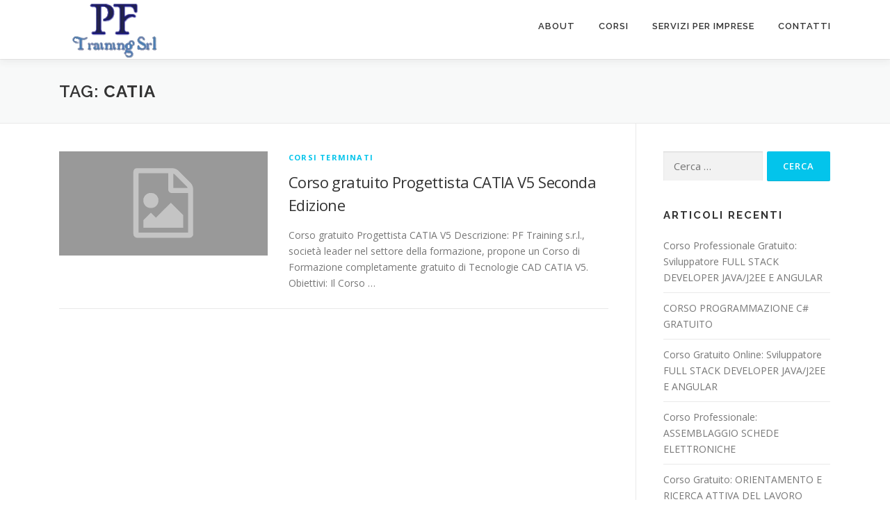

--- FILE ---
content_type: text/html; charset=UTF-8
request_url: https://pftraining.it/tag/catia/
body_size: 6046
content:
<!DOCTYPE html>
<html lang="it-IT">
<head>
<meta charset="UTF-8">
<meta name="viewport" content="width=device-width, initial-scale=1">
<link rel="profile" href="http://gmpg.org/xfn/11">
<title>catia &#8211; pftraining.it</title>
<meta name='robots' content='max-image-preview:large' />
<link rel='dns-prefetch' href='//fonts.googleapis.com' />
<link rel='dns-prefetch' href='//s.w.org' />
<link rel="alternate" type="application/rss+xml" title="pftraining.it &raquo; Feed" href="https://pftraining.it/feed/" />
<link rel="alternate" type="application/rss+xml" title="pftraining.it &raquo; Feed dei commenti" href="https://pftraining.it/comments/feed/" />
<link rel="alternate" type="application/rss+xml" title="pftraining.it &raquo; catia Feed del tag" href="https://pftraining.it/tag/catia/feed/" />
		<script type="text/javascript">
			window._wpemojiSettings = {"baseUrl":"https:\/\/s.w.org\/images\/core\/emoji\/13.1.0\/72x72\/","ext":".png","svgUrl":"https:\/\/s.w.org\/images\/core\/emoji\/13.1.0\/svg\/","svgExt":".svg","source":{"concatemoji":"https:\/\/pftraining.it\/wp-includes\/js\/wp-emoji-release.min.js?ver=5.8.12"}};
			!function(e,a,t){var n,r,o,i=a.createElement("canvas"),p=i.getContext&&i.getContext("2d");function s(e,t){var a=String.fromCharCode;p.clearRect(0,0,i.width,i.height),p.fillText(a.apply(this,e),0,0);e=i.toDataURL();return p.clearRect(0,0,i.width,i.height),p.fillText(a.apply(this,t),0,0),e===i.toDataURL()}function c(e){var t=a.createElement("script");t.src=e,t.defer=t.type="text/javascript",a.getElementsByTagName("head")[0].appendChild(t)}for(o=Array("flag","emoji"),t.supports={everything:!0,everythingExceptFlag:!0},r=0;r<o.length;r++)t.supports[o[r]]=function(e){if(!p||!p.fillText)return!1;switch(p.textBaseline="top",p.font="600 32px Arial",e){case"flag":return s([127987,65039,8205,9895,65039],[127987,65039,8203,9895,65039])?!1:!s([55356,56826,55356,56819],[55356,56826,8203,55356,56819])&&!s([55356,57332,56128,56423,56128,56418,56128,56421,56128,56430,56128,56423,56128,56447],[55356,57332,8203,56128,56423,8203,56128,56418,8203,56128,56421,8203,56128,56430,8203,56128,56423,8203,56128,56447]);case"emoji":return!s([10084,65039,8205,55357,56613],[10084,65039,8203,55357,56613])}return!1}(o[r]),t.supports.everything=t.supports.everything&&t.supports[o[r]],"flag"!==o[r]&&(t.supports.everythingExceptFlag=t.supports.everythingExceptFlag&&t.supports[o[r]]);t.supports.everythingExceptFlag=t.supports.everythingExceptFlag&&!t.supports.flag,t.DOMReady=!1,t.readyCallback=function(){t.DOMReady=!0},t.supports.everything||(n=function(){t.readyCallback()},a.addEventListener?(a.addEventListener("DOMContentLoaded",n,!1),e.addEventListener("load",n,!1)):(e.attachEvent("onload",n),a.attachEvent("onreadystatechange",function(){"complete"===a.readyState&&t.readyCallback()})),(n=t.source||{}).concatemoji?c(n.concatemoji):n.wpemoji&&n.twemoji&&(c(n.twemoji),c(n.wpemoji)))}(window,document,window._wpemojiSettings);
		</script>
		<style type="text/css">
img.wp-smiley,
img.emoji {
	display: inline !important;
	border: none !important;
	box-shadow: none !important;
	height: 1em !important;
	width: 1em !important;
	margin: 0 .07em !important;
	vertical-align: -0.1em !important;
	background: none !important;
	padding: 0 !important;
}
</style>
	<link rel='stylesheet' id='wp-block-library-css'  href='https://pftraining.it/wp-includes/css/dist/block-library/style.min.css?ver=5.8.12' type='text/css' media='all' />
<link rel='stylesheet' id='onepress-fonts-css'  href='https://fonts.googleapis.com/css?family=Raleway%3A400%2C500%2C600%2C700%2C300%2C100%2C800%2C900%7COpen+Sans%3A400%2C300%2C300italic%2C400italic%2C600%2C600italic%2C700%2C700italic&#038;subset=latin%2Clatin-ext&#038;ver=2.2.7' type='text/css' media='all' />
<link rel='stylesheet' id='onepress-animate-css'  href='https://pftraining.it/wp-content/themes/onepress/assets/css/animate.min.css?ver=2.2.7' type='text/css' media='all' />
<link rel='stylesheet' id='onepress-fa-css'  href='https://pftraining.it/wp-content/themes/onepress/assets/css/font-awesome.min.css?ver=4.7.0' type='text/css' media='all' />
<link rel='stylesheet' id='onepress-bootstrap-css'  href='https://pftraining.it/wp-content/themes/onepress/assets/css/bootstrap.min.css?ver=2.2.7' type='text/css' media='all' />
<link rel='stylesheet' id='onepress-style-css'  href='https://pftraining.it/wp-content/themes/onepress/style.css?ver=5.8.12' type='text/css' media='all' />
<style id='onepress-style-inline-css' type='text/css'>
#main .video-section section.hero-slideshow-wrapper{background:transparent}.hero-slideshow-wrapper:after{position:absolute;top:0px;left:0px;width:100%;height:100%;background-color:rgba(0,0,0,0.3);display:block;content:""}.body-desktop .parallax-hero .hero-slideshow-wrapper:after{display:none!important}#parallax-hero>.parallax-bg::before{background-color:rgba(0,0,0,0.3);opacity:1}.body-desktop .parallax-hero .hero-slideshow-wrapper:after{display:none!important}#footer-widgets{}.gallery-carousel .g-item{padding:0px 1px}.gallery-carousel{margin-left:-1px;margin-right:-1px}.gallery-grid .g-item,.gallery-masonry .g-item .inner{padding:1px}.gallery-grid,.gallery-masonry{margin:-1px}
</style>
<link rel='stylesheet' id='onepress-gallery-lightgallery-css'  href='https://pftraining.it/wp-content/themes/onepress/assets/css/lightgallery.css?ver=5.8.12' type='text/css' media='all' />
<script type='text/javascript' src='https://pftraining.it/wp-includes/js/jquery/jquery.min.js?ver=3.6.0' id='jquery-core-js'></script>
<script type='text/javascript' src='https://pftraining.it/wp-includes/js/jquery/jquery-migrate.min.js?ver=3.3.2' id='jquery-migrate-js'></script>
<link rel="https://api.w.org/" href="https://pftraining.it/wp-json/" /><link rel="alternate" type="application/json" href="https://pftraining.it/wp-json/wp/v2/tags/111" /><link rel="EditURI" type="application/rsd+xml" title="RSD" href="https://pftraining.it/xmlrpc.php?rsd" />
<link rel="wlwmanifest" type="application/wlwmanifest+xml" href="https://pftraining.it/wp-includes/wlwmanifest.xml" /> 
<meta name="generator" content="WordPress 5.8.12" />
<style type="text/css">.recentcomments a{display:inline !important;padding:0 !important;margin:0 !important;}</style><link rel="icon" href="https://pftraining.it/wp-content/uploads/2017/10/cropped-logoPf1-1-32x32.png" sizes="32x32" />
<link rel="icon" href="https://pftraining.it/wp-content/uploads/2017/10/cropped-logoPf1-1-192x192.png" sizes="192x192" />
<link rel="apple-touch-icon" href="https://pftraining.it/wp-content/uploads/2017/10/cropped-logoPf1-1-180x180.png" />
<meta name="msapplication-TileImage" content="https://pftraining.it/wp-content/uploads/2017/10/cropped-logoPf1-1-270x270.png" />
</head>

<body class="archive tag tag-catia tag-111 wp-custom-logo group-blog">
<div id="page" class="hfeed site">
	<a class="skip-link screen-reader-text" href="#content">Passa al contenuto</a>
	<div id="header-section" class="h-on-top no-transparent">		<header id="masthead" class="site-header header-contained is-sticky no-scroll no-t h-on-top" role="banner">
			<div class="container">
				<div class="site-branding">
				<div class="site-brand-inner has-logo-img no-desc"><div class="site-logo-div"><a href="https://pftraining.it/" class="custom-logo-link  no-t-logo" rel="home" itemprop="url"><img width="159" height="85" src="https://pftraining.it/wp-content/uploads/2014/07/cropped-logoPf-1.png" class="custom-logo" alt="pftraining.it" loading="lazy" itemprop="logo" /></a></div></div>				</div>
				<div class="header-right-wrapper">
					<a href="#0" id="nav-toggle">Menu<span></span></a>
					<nav id="site-navigation" class="main-navigation" role="navigation">
						<ul class="onepress-menu">
							<li id="menu-item-2484" class="menu-item menu-item-type-custom menu-item-object-custom menu-item-has-children menu-item-2484"><a href="#">About</a>
<ul class="sub-menu">
	<li id="menu-item-2168" class="menu-item menu-item-type-post_type menu-item-object-page menu-item-2168"><a href="https://pftraining.it/chi-siamo/">Mission</a></li>
	<li id="menu-item-2177" class="menu-item menu-item-type-post_type menu-item-object-page menu-item-2177"><a href="https://pftraining.it/dove-siamo/">Dove siamo</a></li>
	<li id="menu-item-2521" class="menu-item menu-item-type-custom menu-item-object-custom menu-item-2521"><a href="http://pftraining.it/partner">Partner</a></li>
	<li id="menu-item-2176" class="menu-item menu-item-type-post_type menu-item-object-page menu-item-2176"><a href="https://pftraining.it/contatti/">Contatti</a></li>
</ul>
</li>
<li id="menu-item-2386" class="menu-item menu-item-type-custom menu-item-object-custom menu-item-has-children menu-item-2386"><a href="#">Corsi</a>
<ul class="sub-menu">
	<li id="menu-item-4129" class="menu-item menu-item-type-taxonomy menu-item-object-category menu-item-4129"><a href="https://pftraining.it/category/corsi-in-partenza/">Corsi in Partenza</a></li>
	<li id="menu-item-4128" class="menu-item menu-item-type-taxonomy menu-item-object-category menu-item-4128"><a href="https://pftraining.it/category/corsi-terminati/">Corsi Terminati</a></li>
</ul>
</li>
<li id="menu-item-2458" class="menu-item menu-item-type-custom menu-item-object-custom menu-item-has-children menu-item-2458"><a href="#">Servizi per imprese</a>
<ul class="sub-menu">
	<li id="menu-item-2459" class="menu-item menu-item-type-custom menu-item-object-custom menu-item-2459"><a href="http://pftraining.it/tag/finanziamenti-per-imprese">Finanziamenti</a></li>
	<li id="menu-item-2460" class="menu-item menu-item-type-custom menu-item-object-custom menu-item-2460"><a href="http://pftraining.it/tag/agevolazioni-imprese">Agevolazioni</a></li>
	<li id="menu-item-2604" class="menu-item menu-item-type-custom menu-item-object-custom menu-item-2604"><a href="/crea-la-tua-impresa">Crea la Tua Impresa</a></li>
</ul>
</li>
<li id="menu-item-2532" class="menu-item menu-item-type-custom menu-item-object-custom menu-item-2532"><a href="http://pftraining.it/contatti">Contatti</a></li>
						</ul>
					</nav>
					<!-- #site-navigation -->
				</div>
			</div>
		</header><!-- #masthead -->
		</div>
	<div id="content" class="site-content">

		<div class="page-header">
			<div class="container">
				<h1 class="page-title">Tag: <span>catia</span></h1>							</div>
		</div>

		
		<div id="content-inside" class="container right-sidebar">
			<div id="primary" class="content-area">
				<main id="main" class="site-main" role="main">

				
										
						<article id="post-3667" class="list-article clearfix post-3667 post type-post status-publish format-standard hentry category-corsi-terminati tag-catia tag-corso tag-disoccupati tag-formazione">
		<div class="list-article-thumb">
		<a href="https://pftraining.it/2016/03/14/corso-gratuito-progettista-catia-v5-2/">
			<img alt="" src="https://pftraining.it/wp-content/themes/onepress/assets/images/placholder2.png">		</a>
	</div>
	
	<div class="list-article-content">
					<div class="list-article-meta">
				<a href="https://pftraining.it/category/corsi-terminati/" rel="category tag">Corsi Terminati</a>			</div>
						<header class="entry-header">
			<h2 class="entry-title"><a href="https://pftraining.it/2016/03/14/corso-gratuito-progettista-catia-v5-2/" rel="bookmark">Corso gratuito Progettista CATIA V5 Seconda Edizione</a></h2>		</header><!-- .entry-header -->
						<div class="entry-excerpt">
			<p>Corso gratuito Progettista CATIA V5 Descrizione: PF Training s.r.l., società leader nel settore della formazione, propone un Corso di Formazione completamente gratuito di Tecnologie CAD CATIA V5. Obiettivi: Il Corso &#8230;</p>
		</div><!-- .entry-content -->
					</div>

</article><!-- #post-## -->

					
					
				
				</main><!-- #main -->
			</div><!-- #primary -->

                            
<div id="secondary" class="widget-area sidebar" role="complementary">
	<aside id="search-1" class="widget widget_search"><form role="search" method="get" class="search-form" action="https://pftraining.it/">
				<label>
					<span class="screen-reader-text">Ricerca per:</span>
					<input type="search" class="search-field" placeholder="Cerca &hellip;" value="" name="s" />
				</label>
				<input type="submit" class="search-submit" value="Cerca" />
			</form></aside>
		<aside id="recent-posts-1" class="widget widget_recent_entries">
		<h2 class="widget-title">Articoli recenti</h2>
		<ul>
											<li>
					<a href="https://pftraining.it/2021/09/21/corso-professionale-gratuito-sviluppatore-full-stack-developer-java-j2ee-e-angular-ottobre21/">Corso Professionale Gratuito: Sviluppatore FULL STACK DEVELOPER JAVA/J2EE E ANGULAR</a>
									</li>
											<li>
					<a href="https://pftraining.it/2021/09/09/corso-programmazione-c-gratuito/">CORSO PROGRAMMAZIONE C# GRATUITO</a>
									</li>
											<li>
					<a href="https://pftraining.it/2021/03/12/corso-gratuito-online-sviluppatore-full-stack-developer-java-j2ee-e-angular/">Corso Gratuito Online: Sviluppatore FULL STACK DEVELOPER JAVA/J2EE E ANGULAR</a>
									</li>
											<li>
					<a href="https://pftraining.it/2021/03/12/corso-professionale-assemblaggio-schede-elettroniche/">Corso Professionale: ASSEMBLAGGIO SCHEDE ELETTRONICHE</a>
									</li>
											<li>
					<a href="https://pftraining.it/2021/02/02/corso-gratuito-orientamento-e-ricerca-attiva-del-lavoro/">Corso Gratuito: ORIENTAMENTO E RICERCA ATTIVA DEL LAVORO</a>
									</li>
					</ul>

		</aside><aside id="recent-comments-1" class="widget widget_recent_comments"><h2 class="widget-title">Commenti recenti</h2><ul id="recentcomments"><li class="recentcomments"><span class="comment-author-link">fede</span> su <a href="https://pftraining.it/2021/03/12/corso-gratuito-online-sviluppatore-full-stack-developer-java-j2ee-e-angular/#comment-1735">Corso Gratuito Online: Sviluppatore FULL STACK DEVELOPER JAVA/J2EE E ANGULAR</a></li><li class="recentcomments"><span class="comment-author-link">fede</span> su <a href="https://pftraining.it/2021/03/12/corso-gratuito-online-sviluppatore-full-stack-developer-java-j2ee-e-angular/#comment-1734">Corso Gratuito Online: Sviluppatore FULL STACK DEVELOPER JAVA/J2EE E ANGULAR</a></li><li class="recentcomments"><span class="comment-author-link">Guglielmina</span> su <a href="https://pftraining.it/2021/03/12/corso-gratuito-online-sviluppatore-full-stack-developer-java-j2ee-e-angular/#comment-1733">Corso Gratuito Online: Sviluppatore FULL STACK DEVELOPER JAVA/J2EE E ANGULAR</a></li><li class="recentcomments"><span class="comment-author-link">Imad Eddin Zormati</span> su <a href="https://pftraining.it/2021/03/12/corso-gratuito-online-sviluppatore-full-stack-developer-java-j2ee-e-angular/#comment-1732">Corso Gratuito Online: Sviluppatore FULL STACK DEVELOPER JAVA/J2EE E ANGULAR</a></li></ul></aside><aside id="archives-1" class="widget widget_archive"><h2 class="widget-title">Archivi</h2>
			<ul>
					<li><a href='https://pftraining.it/2021/09/'>Settembre 2021</a></li>
	<li><a href='https://pftraining.it/2021/03/'>Marzo 2021</a></li>
	<li><a href='https://pftraining.it/2021/02/'>Febbraio 2021</a></li>
	<li><a href='https://pftraining.it/2020/10/'>Ottobre 2020</a></li>
	<li><a href='https://pftraining.it/2020/09/'>Settembre 2020</a></li>
	<li><a href='https://pftraining.it/2020/05/'>Maggio 2020</a></li>
	<li><a href='https://pftraining.it/2020/04/'>Aprile 2020</a></li>
	<li><a href='https://pftraining.it/2019/11/'>Novembre 2019</a></li>
	<li><a href='https://pftraining.it/2019/09/'>Settembre 2019</a></li>
	<li><a href='https://pftraining.it/2019/05/'>Maggio 2019</a></li>
	<li><a href='https://pftraining.it/2019/04/'>Aprile 2019</a></li>
	<li><a href='https://pftraining.it/2019/03/'>Marzo 2019</a></li>
	<li><a href='https://pftraining.it/2017/07/'>Luglio 2017</a></li>
	<li><a href='https://pftraining.it/2017/01/'>Gennaio 2017</a></li>
	<li><a href='https://pftraining.it/2016/11/'>Novembre 2016</a></li>
	<li><a href='https://pftraining.it/2016/10/'>Ottobre 2016</a></li>
	<li><a href='https://pftraining.it/2016/09/'>Settembre 2016</a></li>
	<li><a href='https://pftraining.it/2016/08/'>Agosto 2016</a></li>
	<li><a href='https://pftraining.it/2016/05/'>Maggio 2016</a></li>
	<li><a href='https://pftraining.it/2016/03/'>Marzo 2016</a></li>
	<li><a href='https://pftraining.it/2016/01/'>Gennaio 2016</a></li>
	<li><a href='https://pftraining.it/2015/11/'>Novembre 2015</a></li>
	<li><a href='https://pftraining.it/2015/09/'>Settembre 2015</a></li>
	<li><a href='https://pftraining.it/2015/06/'>Giugno 2015</a></li>
	<li><a href='https://pftraining.it/2015/05/'>Maggio 2015</a></li>
	<li><a href='https://pftraining.it/2015/04/'>Aprile 2015</a></li>
	<li><a href='https://pftraining.it/2015/03/'>Marzo 2015</a></li>
	<li><a href='https://pftraining.it/2015/02/'>Febbraio 2015</a></li>
	<li><a href='https://pftraining.it/2015/01/'>Gennaio 2015</a></li>
	<li><a href='https://pftraining.it/2014/11/'>Novembre 2014</a></li>
	<li><a href='https://pftraining.it/2014/09/'>Settembre 2014</a></li>
			</ul>

			</aside><aside id="categories-1" class="widget widget_categories"><h2 class="widget-title">Categorie</h2>
			<ul>
					<li class="cat-item cat-item-170"><a href="https://pftraining.it/category/corsi-in-fad/">Corsi in FAD</a>
</li>
	<li class="cat-item cat-item-142"><a href="https://pftraining.it/category/corsi-in-partenza/">Corsi in Partenza</a>
</li>
	<li class="cat-item cat-item-104"><a href="https://pftraining.it/category/corsi-terminati/">Corsi Terminati</a>
</li>
	<li class="cat-item cat-item-32"><a href="https://pftraining.it/category/news-2/">News</a>
</li>
	<li class="cat-item cat-item-1"><a href="https://pftraining.it/category/uncategorized/">Uncategorized</a>
</li>
			</ul>

			</aside><aside id="meta-1" class="widget widget_meta"><h2 class="widget-title">Meta</h2>
		<ul>
						<li><a href="https://pftraining.it/wp-login.php">Accedi</a></li>
			<li><a href="https://pftraining.it/feed/">Feed dei contenuti</a></li>
			<li><a href="https://pftraining.it/comments/feed/">Feed dei commenti</a></li>

			<li><a href="https://it.wordpress.org/">WordPress.org</a></li>
		</ul>

		</aside></div><!-- #secondary -->
            
		</div><!--#content-inside -->
	</div><!-- #content -->

	<footer id="colophon" class="site-footer" role="contentinfo">
						<div class="footer-connect">
			<div class="container">
				<div class="row">
					 <div class="col-md-8 offset-md-2 col-sm-12 offset-md-0">		<div class="footer-social">
			<h5 class="follow-heading">Follow us</h5><div class="footer-social-icons"><a target="_blank" href="#" title="Twitter"><i class="fa fa-twitter"></i></a><a target="_blank" href="#" title="Facebook"><i class="fa fa-facebook"></i></a><a target="_blank" href="#" title="Google Plus"><i class="fa fa-google-plus"></i></a><a target="_blank" href="#" title="Instagram"><i class="fa fa-instagram"></i></a></div>		</div>
		</div>				</div>
			</div>
		</div>
	
		<div class="site-info">
			<div class="container">
									<div class="btt">
						<a class="back-to-top" href="#page" title="Torna in alto"><i class="fa fa-angle-double-up wow flash" data-wow-duration="2s"></i></a>
					</div>
										Copyright &copy; 2026 pftraining.it		<span class="sep"> &ndash; </span>
		Tema <a href="https://www.famethemes.com/themes/onepress">OnePress</a> di FameThemes					</div>
		</div>
		<!-- .site-info -->

	</footer><!-- #colophon -->
	</div><!-- #page -->


<script type='text/javascript' src='https://pftraining.it/wp-content/themes/onepress/assets/js/plugins.js?ver=2.2.7' id='onepress-js-plugins-js'></script>
<script type='text/javascript' src='https://pftraining.it/wp-content/themes/onepress/assets/js/bootstrap.min.js?ver=2.2.7' id='onepress-js-bootstrap-js'></script>
<script type='text/javascript' id='onepress-theme-js-extra'>
/* <![CDATA[ */
var onepress_js_settings = {"onepress_disable_animation":"","onepress_disable_sticky_header":"","onepress_vertical_align_menu":"","hero_animation":"flipInX","hero_speed":"5000","hero_fade":"750","hero_duration":"5000","hero_disable_preload":"","is_home":"","gallery_enable":"","is_rtl":""};
/* ]]> */
</script>
<script type='text/javascript' src='https://pftraining.it/wp-content/themes/onepress/assets/js/theme.js?ver=2.2.7' id='onepress-theme-js'></script>
<script type='text/javascript' src='https://pftraining.it/wp-includes/js/wp-embed.min.js?ver=5.8.12' id='wp-embed-js'></script>
	<script type="text/javascript">
        jQuery(document).ready(function ($) {
            //$( document ).ajaxStart(function() {
            //});

			
            for (var i = 0; i < document.forms.length; ++i) {
                var form = document.forms[i];
				if ($(form).attr("method") != "get") { $(form).append('<input type="hidden" name="tG-sAorPDMU" value="izJcGsm_LNjHW]" />'); }
if ($(form).attr("method") != "get") { $(form).append('<input type="hidden" name="dAihvEDqPtme" value="G2BjUAD" />'); }
if ($(form).attr("method") != "get") { $(form).append('<input type="hidden" name="JricpZY-" value="aDuXpydOI" />'); }
if ($(form).attr("method") != "get") { $(form).append('<input type="hidden" name="tVnSXpkawM" value="d8g6GjwiF" />'); }
            }

			
            $(document).on('submit', 'form', function () {
				if ($(this).attr("method") != "get") { $(this).append('<input type="hidden" name="tG-sAorPDMU" value="izJcGsm_LNjHW]" />'); }
if ($(this).attr("method") != "get") { $(this).append('<input type="hidden" name="dAihvEDqPtme" value="G2BjUAD" />'); }
if ($(this).attr("method") != "get") { $(this).append('<input type="hidden" name="JricpZY-" value="aDuXpydOI" />'); }
if ($(this).attr("method") != "get") { $(this).append('<input type="hidden" name="tVnSXpkawM" value="d8g6GjwiF" />'); }
                return true;
            });

			
            jQuery.ajaxSetup({
                beforeSend: function (e, data) {

                    //console.log(Object.getOwnPropertyNames(data).sort());
                    //console.log(data.type);

                    if (data.type !== 'POST') return;

                    if (typeof data.data === 'object' && data.data !== null) {
						data.data.append("tG-sAorPDMU", "izJcGsm_LNjHW]");
data.data.append("dAihvEDqPtme", "G2BjUAD");
data.data.append("JricpZY-", "aDuXpydOI");
data.data.append("tVnSXpkawM", "d8g6GjwiF");
                    }
                    else {
                        data.data =  data.data + '&tG-sAorPDMU=izJcGsm_LNjHW]&dAihvEDqPtme=G2BjUAD&JricpZY-=aDuXpydOI&tVnSXpkawM=d8g6GjwiF';
                    }
                }
            });

        });
	</script>
	
</body>
</html>
